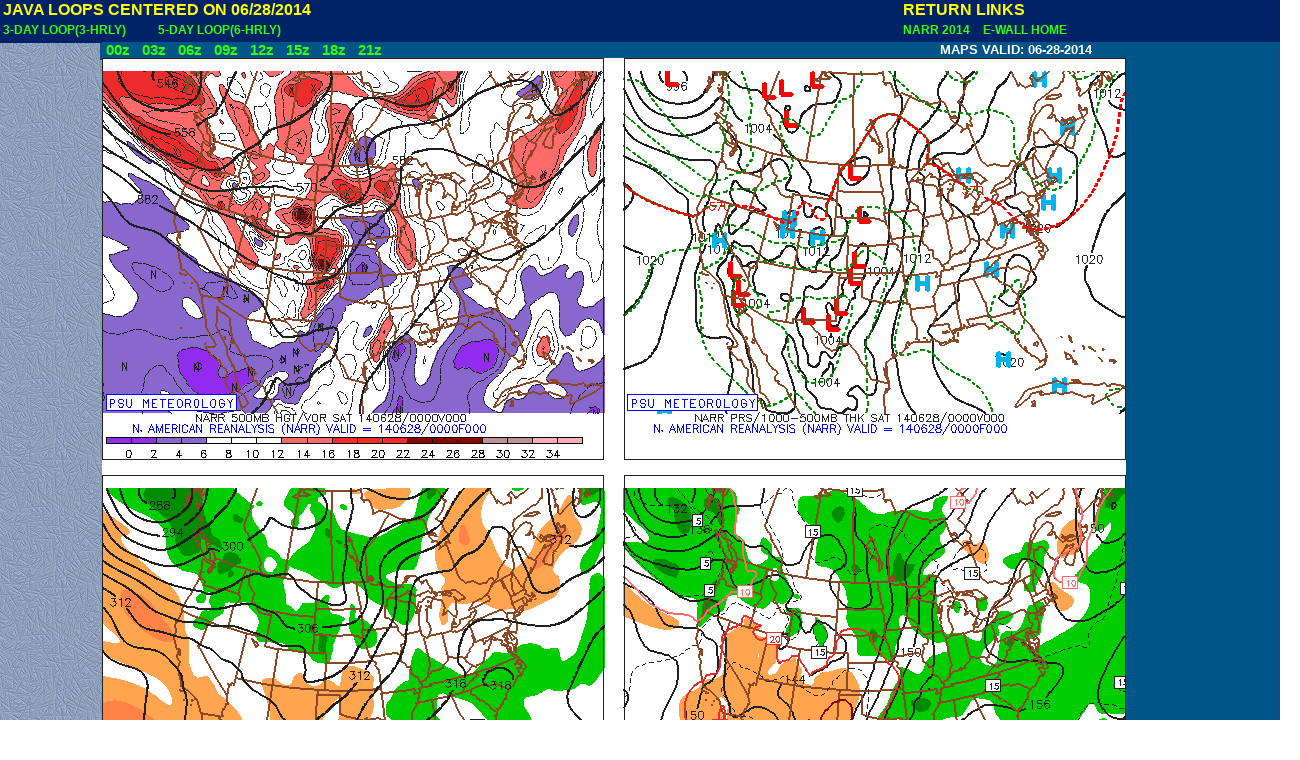

--- FILE ---
content_type: text/html; charset=UTF-8
request_url: http://www.meteo.psu.edu/ewall/NARR/2014/us0628.php
body_size: 1244
content:
<html>
<head><TITLE>NARR MAP SEQUENCE FOR 06/28/2014/</TITLE>
<link rel=stylesheet TYPE="text/css" href="../../narrhtmlmap.css">
</head>
<body>

<DIV class=head></DIV>
<DIV class=loopbar> </DIV>


<DIV class=aleft>
<table>
<tr>
<td class=tab colspan=5><NOBR>JAVA LOOPS CENTERED ON 06/28/2014</NOBR></TD> 
</tr>
<tr>
<td><a href="us0628j3.php">3-DAY LOOP(3-HRLY)</a>&nbsp;&nbsp;&nbsp;&nbsp;&nbsp;&nbsp;</td>
<td><a href="us0628j5.php">5-DAY LOOP(6-HRLY)</a>&nbsp;&nbsp;&nbsp;&nbsp;&nbsp;&nbsp;</td>
</tr>
</table>
</DIV>

<DIV class=amid>

</DIV>


<DIV class=aright>
  <table>
<tr> 
<td class=tab colspan=2><NOBR>RETURN LINKS</NOBR></TD class=tab>
</tr>
<tr>
<td><a href="../2014.html">NARR 2014&nbsp;</a></td>
<td><a href="../../ewall.html">&nbsp;&nbsp;E-WALL HOME</a></td>
</tr>
</table>
</DIV>

<DIV class=img>
<script language="Javascript1.1">
//--- Preload graphic images.
//<img src="img.png" name="myImage" width=100 height=100>
//  you can address it through document.myImage or document.images["myImage"]. 

// imgFile is an array object containing the URL names of the images
// imgScr  is an array of Image objects  
//    the src property of imgSrc, imgSrc[i].src, is assigned the URL's from imgFile[i]
first_hour=00;fhr_incr=3;map_id=""
imgFile = new Array()

imgSrc=new Array()
imgFile[0]=""+map_id+"062800.png"  
imgFile[1]=""+map_id+"062803.png"  
imgFile[2]=""+map_id+"062806.png"
imgFile[3]=""+map_id+"062809.png"
imgFile[4]=""+map_id+"062812.png"
imgFile[5]=""+map_id+"062815.png"
imgFile[6]=""+map_id+"062818.png"
imgFile[7]=""+map_id+"062821.png"
imgSrc[0]=new Image();imgSrc[0].src=imgFile[0]
imgSrc[1]=new Image();imgSrc[1].src=imgFile[1]
imgSrc[2]=new Image();imgSrc[2].src=imgFile[2]
imgSrc[3]=new Image();imgSrc[3].src=imgFile[3]
imgSrc[4]=new Image();imgSrc[4].src=imgFile[4]
imgSrc[5]=new Image();imgSrc[5].src=imgFile[5]
imgSrc[6]=new Image();imgSrc[6].src=imgFile[6]
imgSrc[7]=new Image();imgSrc[7].src=imgFile[7]
function checkTimer(){
	if (document.Timer.timerBox.checked){
		var newIndex = 0
		var gifName  = document.image1.src
		// identify the the 3 chars xxx.png
		var index0=gifName.charAt(gifName.length-7)
		var index1=gifName.charAt(gifName.length-6)
		var index2=gifName.charAt(gifName.length-5)
                var map_id_last=map_id.charAt(map_id.length-1)
		if (index0 != map_id_last) {
			var fhr = Number(index0 + index1 + index2)
		} else {
			var fhr = Number(index1 + index2)
                }
		var gifIndex=(fhr-first_hour)/fhr_incr
		if (gifIndex < imgSrc.length -1) {
			newIndex = gifIndex +1
		}
		document.image1.src=imgSrc[newIndex].src
		var timeoutID = setTimeout("checkTimer()",500)  
	}
        else {return}
}
</SCRIPT>
<EM>
<a href="#picture" onmouseover=document.image1.src=imgSrc[0].src >&nbsp;00z&nbsp;</a>
<a href="#picture" onmouseover=document.image1.src=imgSrc[1].src >&nbsp;03z&nbsp;</a>
<a href="#picture" onmouseover=document.image1.src=imgSrc[2].src >&nbsp;06z&nbsp;</a>
<a href="#picture" onmouseover=document.image1.src=imgSrc[3].src >&nbsp;09z&nbsp;</a>
<a href="#picture" onmouseover=document.image1.src=imgSrc[4].src >&nbsp;12z&nbsp;</a>
<a href="#picture" onmouseover=document.image1.src=imgSrc[5].src >&nbsp;15z&nbsp;</a>
<a href="#picture" onmouseover=document.image1.src=imgSrc[6].src >&nbsp;18z&nbsp;</a>
<a href="#picture" onmouseover=document.image1.src=imgSrc[7].src >&nbsp;21z&nbsp;</a><EM>
<img name="image1" src="062800.png" height=819 width=1024 >
</DIV>

<DIV class=formlayer>
<NOBR>MAPS VALID: 06-28-2014</NOBR>
</DIV>

</BODY>
</html>
